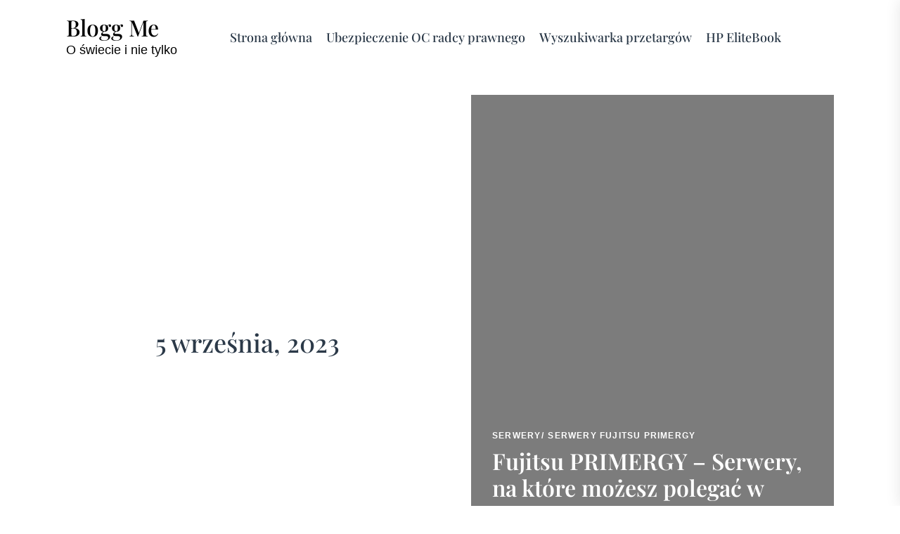

--- FILE ---
content_type: text/html; charset=UTF-8
request_url: https://pmpdesign.pl/2023/09/05/
body_size: 16762
content:
<!DOCTYPE html><html class="no-js" lang="pl-PL"><head><script data-no-optimize="1">var litespeed_docref=sessionStorage.getItem("litespeed_docref");litespeed_docref&&(Object.defineProperty(document,"referrer",{get:function(){return litespeed_docref}}),sessionStorage.removeItem("litespeed_docref"));</script> <meta charset="UTF-8"><meta name="viewport" content="width=device-width, initial-scale=1.0, maximum-scale=1.0, user-scalable=no" /><link rel="profile" href="https://gmpg.org/xfn/11"><title>5 września 2023 &#8211; Blogg Me</title><meta name='robots' content='max-image-preview:large, noindex' /><link rel="alternate" type="application/rss+xml" title="Blogg Me &raquo; Kanał z wpisami" href="https://pmpdesign.pl/feed/" /><link rel="alternate" type="application/rss+xml" title="Blogg Me &raquo; Kanał z komentarzami" href="https://pmpdesign.pl/comments/feed/" /><style id='wp-img-auto-sizes-contain-inline-css'>img:is([sizes=auto i],[sizes^="auto," i]){contain-intrinsic-size:3000px 1500px}
/*# sourceURL=wp-img-auto-sizes-contain-inline-css */</style><link data-optimized="2" rel="stylesheet" href="https://pmpdesign.pl/wp-content/litespeed/css/16841e446bea41be5943f510736a4ff1.css?ver=8427e" /><style id='global-styles-inline-css'>:root{--wp--preset--aspect-ratio--square: 1;--wp--preset--aspect-ratio--4-3: 4/3;--wp--preset--aspect-ratio--3-4: 3/4;--wp--preset--aspect-ratio--3-2: 3/2;--wp--preset--aspect-ratio--2-3: 2/3;--wp--preset--aspect-ratio--16-9: 16/9;--wp--preset--aspect-ratio--9-16: 9/16;--wp--preset--color--black: #000000;--wp--preset--color--cyan-bluish-gray: #abb8c3;--wp--preset--color--white: #ffffff;--wp--preset--color--pale-pink: #f78da7;--wp--preset--color--vivid-red: #cf2e2e;--wp--preset--color--luminous-vivid-orange: #ff6900;--wp--preset--color--luminous-vivid-amber: #fcb900;--wp--preset--color--light-green-cyan: #7bdcb5;--wp--preset--color--vivid-green-cyan: #00d084;--wp--preset--color--pale-cyan-blue: #8ed1fc;--wp--preset--color--vivid-cyan-blue: #0693e3;--wp--preset--color--vivid-purple: #9b51e0;--wp--preset--gradient--vivid-cyan-blue-to-vivid-purple: linear-gradient(135deg,rgb(6,147,227) 0%,rgb(155,81,224) 100%);--wp--preset--gradient--light-green-cyan-to-vivid-green-cyan: linear-gradient(135deg,rgb(122,220,180) 0%,rgb(0,208,130) 100%);--wp--preset--gradient--luminous-vivid-amber-to-luminous-vivid-orange: linear-gradient(135deg,rgb(252,185,0) 0%,rgb(255,105,0) 100%);--wp--preset--gradient--luminous-vivid-orange-to-vivid-red: linear-gradient(135deg,rgb(255,105,0) 0%,rgb(207,46,46) 100%);--wp--preset--gradient--very-light-gray-to-cyan-bluish-gray: linear-gradient(135deg,rgb(238,238,238) 0%,rgb(169,184,195) 100%);--wp--preset--gradient--cool-to-warm-spectrum: linear-gradient(135deg,rgb(74,234,220) 0%,rgb(151,120,209) 20%,rgb(207,42,186) 40%,rgb(238,44,130) 60%,rgb(251,105,98) 80%,rgb(254,248,76) 100%);--wp--preset--gradient--blush-light-purple: linear-gradient(135deg,rgb(255,206,236) 0%,rgb(152,150,240) 100%);--wp--preset--gradient--blush-bordeaux: linear-gradient(135deg,rgb(254,205,165) 0%,rgb(254,45,45) 50%,rgb(107,0,62) 100%);--wp--preset--gradient--luminous-dusk: linear-gradient(135deg,rgb(255,203,112) 0%,rgb(199,81,192) 50%,rgb(65,88,208) 100%);--wp--preset--gradient--pale-ocean: linear-gradient(135deg,rgb(255,245,203) 0%,rgb(182,227,212) 50%,rgb(51,167,181) 100%);--wp--preset--gradient--electric-grass: linear-gradient(135deg,rgb(202,248,128) 0%,rgb(113,206,126) 100%);--wp--preset--gradient--midnight: linear-gradient(135deg,rgb(2,3,129) 0%,rgb(40,116,252) 100%);--wp--preset--font-size--small: 13px;--wp--preset--font-size--medium: 20px;--wp--preset--font-size--large: 36px;--wp--preset--font-size--x-large: 42px;--wp--preset--spacing--20: 0.44rem;--wp--preset--spacing--30: 0.67rem;--wp--preset--spacing--40: 1rem;--wp--preset--spacing--50: 1.5rem;--wp--preset--spacing--60: 2.25rem;--wp--preset--spacing--70: 3.38rem;--wp--preset--spacing--80: 5.06rem;--wp--preset--shadow--natural: 6px 6px 9px rgba(0, 0, 0, 0.2);--wp--preset--shadow--deep: 12px 12px 50px rgba(0, 0, 0, 0.4);--wp--preset--shadow--sharp: 6px 6px 0px rgba(0, 0, 0, 0.2);--wp--preset--shadow--outlined: 6px 6px 0px -3px rgb(255, 255, 255), 6px 6px rgb(0, 0, 0);--wp--preset--shadow--crisp: 6px 6px 0px rgb(0, 0, 0);}:where(.is-layout-flex){gap: 0.5em;}:where(.is-layout-grid){gap: 0.5em;}body .is-layout-flex{display: flex;}.is-layout-flex{flex-wrap: wrap;align-items: center;}.is-layout-flex > :is(*, div){margin: 0;}body .is-layout-grid{display: grid;}.is-layout-grid > :is(*, div){margin: 0;}:where(.wp-block-columns.is-layout-flex){gap: 2em;}:where(.wp-block-columns.is-layout-grid){gap: 2em;}:where(.wp-block-post-template.is-layout-flex){gap: 1.25em;}:where(.wp-block-post-template.is-layout-grid){gap: 1.25em;}.has-black-color{color: var(--wp--preset--color--black) !important;}.has-cyan-bluish-gray-color{color: var(--wp--preset--color--cyan-bluish-gray) !important;}.has-white-color{color: var(--wp--preset--color--white) !important;}.has-pale-pink-color{color: var(--wp--preset--color--pale-pink) !important;}.has-vivid-red-color{color: var(--wp--preset--color--vivid-red) !important;}.has-luminous-vivid-orange-color{color: var(--wp--preset--color--luminous-vivid-orange) !important;}.has-luminous-vivid-amber-color{color: var(--wp--preset--color--luminous-vivid-amber) !important;}.has-light-green-cyan-color{color: var(--wp--preset--color--light-green-cyan) !important;}.has-vivid-green-cyan-color{color: var(--wp--preset--color--vivid-green-cyan) !important;}.has-pale-cyan-blue-color{color: var(--wp--preset--color--pale-cyan-blue) !important;}.has-vivid-cyan-blue-color{color: var(--wp--preset--color--vivid-cyan-blue) !important;}.has-vivid-purple-color{color: var(--wp--preset--color--vivid-purple) !important;}.has-black-background-color{background-color: var(--wp--preset--color--black) !important;}.has-cyan-bluish-gray-background-color{background-color: var(--wp--preset--color--cyan-bluish-gray) !important;}.has-white-background-color{background-color: var(--wp--preset--color--white) !important;}.has-pale-pink-background-color{background-color: var(--wp--preset--color--pale-pink) !important;}.has-vivid-red-background-color{background-color: var(--wp--preset--color--vivid-red) !important;}.has-luminous-vivid-orange-background-color{background-color: var(--wp--preset--color--luminous-vivid-orange) !important;}.has-luminous-vivid-amber-background-color{background-color: var(--wp--preset--color--luminous-vivid-amber) !important;}.has-light-green-cyan-background-color{background-color: var(--wp--preset--color--light-green-cyan) !important;}.has-vivid-green-cyan-background-color{background-color: var(--wp--preset--color--vivid-green-cyan) !important;}.has-pale-cyan-blue-background-color{background-color: var(--wp--preset--color--pale-cyan-blue) !important;}.has-vivid-cyan-blue-background-color{background-color: var(--wp--preset--color--vivid-cyan-blue) !important;}.has-vivid-purple-background-color{background-color: var(--wp--preset--color--vivid-purple) !important;}.has-black-border-color{border-color: var(--wp--preset--color--black) !important;}.has-cyan-bluish-gray-border-color{border-color: var(--wp--preset--color--cyan-bluish-gray) !important;}.has-white-border-color{border-color: var(--wp--preset--color--white) !important;}.has-pale-pink-border-color{border-color: var(--wp--preset--color--pale-pink) !important;}.has-vivid-red-border-color{border-color: var(--wp--preset--color--vivid-red) !important;}.has-luminous-vivid-orange-border-color{border-color: var(--wp--preset--color--luminous-vivid-orange) !important;}.has-luminous-vivid-amber-border-color{border-color: var(--wp--preset--color--luminous-vivid-amber) !important;}.has-light-green-cyan-border-color{border-color: var(--wp--preset--color--light-green-cyan) !important;}.has-vivid-green-cyan-border-color{border-color: var(--wp--preset--color--vivid-green-cyan) !important;}.has-pale-cyan-blue-border-color{border-color: var(--wp--preset--color--pale-cyan-blue) !important;}.has-vivid-cyan-blue-border-color{border-color: var(--wp--preset--color--vivid-cyan-blue) !important;}.has-vivid-purple-border-color{border-color: var(--wp--preset--color--vivid-purple) !important;}.has-vivid-cyan-blue-to-vivid-purple-gradient-background{background: var(--wp--preset--gradient--vivid-cyan-blue-to-vivid-purple) !important;}.has-light-green-cyan-to-vivid-green-cyan-gradient-background{background: var(--wp--preset--gradient--light-green-cyan-to-vivid-green-cyan) !important;}.has-luminous-vivid-amber-to-luminous-vivid-orange-gradient-background{background: var(--wp--preset--gradient--luminous-vivid-amber-to-luminous-vivid-orange) !important;}.has-luminous-vivid-orange-to-vivid-red-gradient-background{background: var(--wp--preset--gradient--luminous-vivid-orange-to-vivid-red) !important;}.has-very-light-gray-to-cyan-bluish-gray-gradient-background{background: var(--wp--preset--gradient--very-light-gray-to-cyan-bluish-gray) !important;}.has-cool-to-warm-spectrum-gradient-background{background: var(--wp--preset--gradient--cool-to-warm-spectrum) !important;}.has-blush-light-purple-gradient-background{background: var(--wp--preset--gradient--blush-light-purple) !important;}.has-blush-bordeaux-gradient-background{background: var(--wp--preset--gradient--blush-bordeaux) !important;}.has-luminous-dusk-gradient-background{background: var(--wp--preset--gradient--luminous-dusk) !important;}.has-pale-ocean-gradient-background{background: var(--wp--preset--gradient--pale-ocean) !important;}.has-electric-grass-gradient-background{background: var(--wp--preset--gradient--electric-grass) !important;}.has-midnight-gradient-background{background: var(--wp--preset--gradient--midnight) !important;}.has-small-font-size{font-size: var(--wp--preset--font-size--small) !important;}.has-medium-font-size{font-size: var(--wp--preset--font-size--medium) !important;}.has-large-font-size{font-size: var(--wp--preset--font-size--large) !important;}.has-x-large-font-size{font-size: var(--wp--preset--font-size--x-large) !important;}
/*# sourceURL=global-styles-inline-css */</style><style id='classic-theme-styles-inline-css'>/*! This file is auto-generated */
.wp-block-button__link{color:#fff;background-color:#32373c;border-radius:9999px;box-shadow:none;text-decoration:none;padding:calc(.667em + 2px) calc(1.333em + 2px);font-size:1.125em}.wp-block-file__button{background:#32373c;color:#fff;text-decoration:none}
/*# sourceURL=/wp-includes/css/classic-themes.min.css */</style><style id='admin-bar-inline-css'>/* Hide CanvasJS credits for P404 charts specifically */
    #p404RedirectChart .canvasjs-chart-credit {
        display: none !important;
    }
    
    #p404RedirectChart canvas {
        border-radius: 6px;
    }

    .p404-redirect-adminbar-weekly-title {
        font-weight: bold;
        font-size: 14px;
        color: #fff;
        margin-bottom: 6px;
    }

    #wpadminbar #wp-admin-bar-p404_free_top_button .ab-icon:before {
        content: "\f103";
        color: #dc3545;
        top: 3px;
    }
    
    #wp-admin-bar-p404_free_top_button .ab-item {
        min-width: 80px !important;
        padding: 0px !important;
    }
    
    /* Ensure proper positioning and z-index for P404 dropdown */
    .p404-redirect-adminbar-dropdown-wrap { 
        min-width: 0; 
        padding: 0;
        position: static !important;
    }
    
    #wpadminbar #wp-admin-bar-p404_free_top_button_dropdown {
        position: static !important;
    }
    
    #wpadminbar #wp-admin-bar-p404_free_top_button_dropdown .ab-item {
        padding: 0 !important;
        margin: 0 !important;
    }
    
    .p404-redirect-dropdown-container {
        min-width: 340px;
        padding: 18px 18px 12px 18px;
        background: #23282d !important;
        color: #fff;
        border-radius: 12px;
        box-shadow: 0 8px 32px rgba(0,0,0,0.25);
        margin-top: 10px;
        position: relative !important;
        z-index: 999999 !important;
        display: block !important;
        border: 1px solid #444;
    }
    
    /* Ensure P404 dropdown appears on hover */
    #wpadminbar #wp-admin-bar-p404_free_top_button .p404-redirect-dropdown-container { 
        display: none !important;
    }
    
    #wpadminbar #wp-admin-bar-p404_free_top_button:hover .p404-redirect-dropdown-container { 
        display: block !important;
    }
    
    #wpadminbar #wp-admin-bar-p404_free_top_button:hover #wp-admin-bar-p404_free_top_button_dropdown .p404-redirect-dropdown-container {
        display: block !important;
    }
    
    .p404-redirect-card {
        background: #2c3338;
        border-radius: 8px;
        padding: 18px 18px 12px 18px;
        box-shadow: 0 2px 8px rgba(0,0,0,0.07);
        display: flex;
        flex-direction: column;
        align-items: flex-start;
        border: 1px solid #444;
    }
    
    .p404-redirect-btn {
        display: inline-block;
        background: #dc3545;
        color: #fff !important;
        font-weight: bold;
        padding: 5px 22px;
        border-radius: 8px;
        text-decoration: none;
        font-size: 17px;
        transition: background 0.2s, box-shadow 0.2s;
        margin-top: 8px;
        box-shadow: 0 2px 8px rgba(220,53,69,0.15);
        text-align: center;
        line-height: 1.6;
    }
    
    .p404-redirect-btn:hover {
        background: #c82333;
        color: #fff !important;
        box-shadow: 0 4px 16px rgba(220,53,69,0.25);
    }
    
    /* Prevent conflicts with other admin bar dropdowns */
    #wpadminbar .ab-top-menu > li:hover > .ab-item,
    #wpadminbar .ab-top-menu > li.hover > .ab-item {
        z-index: auto;
    }
    
    #wpadminbar #wp-admin-bar-p404_free_top_button:hover > .ab-item {
        z-index: 999998 !important;
    }
    
/*# sourceURL=admin-bar-inline-css */</style> <script type="litespeed/javascript" data-src="https://pmpdesign.pl/wp-includes/js/jquery/jquery.min.js" id="jquery-core-js"></script> <link rel="https://api.w.org/" href="https://pmpdesign.pl/wp-json/" /><link rel="EditURI" type="application/rsd+xml" title="RSD" href="https://pmpdesign.pl/xmlrpc.php?rsd" /><meta name="generator" content="WordPress 6.9" /> <script type="litespeed/javascript">var jabvfcr={selector:"DIV.footer-copyright",manipulation:"html",html:'Copyright © 2022 <a title="Blogg Me" href="https://pmpdesign.pl/">Blogg Me. </a>All rights reserved'}</script> <script type="litespeed/javascript">document.documentElement.className=document.documentElement.className.replace('no-js','js')</script> <style type='text/css' media='all'>.site-logo .custom-logo-link{
    max-width:  260px;
    }

    .theme-main-block .theme-block-left.data-bg.has-image-overlay::before {
      background-color: rgba(0, 0, 0, .3);
    }</style></head><body class="archive date wp-embed-responsive wp-theme-alok hfeed enabled-desktop-menu"><div class="preloader hide-no-js"><div class="inner"><figure>
<svg class="theme-spin" viewBox="0 0 200 200" width="200" height="200" xmlns="http://www.w3.org/2000/svg">
<defs>
<linearGradient id="theme-spinner-grad1" x1="1" y1="0.5" x2="0" y2="0.5">
<stop offset="0%" stop-color="hsl(313,90%,55%)" />
<stop offset="100%" stop-color="hsl(223,90%,55%)" />
</linearGradient>
<linearGradient id="theme-spinner-grad2" x1="0" y1="0" x2="0" y2="1">
<stop offset="0%" stop-color="hsl(313,90%,55%)" />
<stop offset="100%" stop-color="hsl(223,90%,55%)" />
</linearGradient>
</defs>
<circle class="theme-spin__ring" cx="100" cy="100" r="82" fill="none" stroke="url(#theme-spinner-grad1)" stroke-width="36" stroke-dasharray="0 257 1 257" stroke-dashoffset="0.01" stroke-linecap="round" transform="rotate(-90,100,100)" />
<line class="theme-spin__ball" stroke="url(#theme-spinner-grad2)" x1="100" y1="18" x2="100.01" y2="182" stroke-width="36" stroke-dasharray="1 165" stroke-linecap="round" />
</svg></figure>
<span>Loading</span></div></div><div class="theme-custom-cursor theme-cursor-primary"></div><div class="theme-custom-cursor theme-cursor-secondary"></div><div id="page" class="site">
<a class="skip-link screen-reader-text" href="#content">Skip to the content</a><header id="site-header" class="theme-site-header" role="banner"><div class="wrapper-small"><div class="wrapper-inner"><div class="column column-12"><div class="header-component-container"><div class="header-component header-component-left"><div class="site-branding"><div class="site-title">
<a href="https://pmpdesign.pl/" rel="home">Blogg Me</a></div><div class="site-description">
O świecie i nie tylko</div></div></div><div class="header-component header-component-center"><div class="navbar-components"><div class="site-navigation"><nav class="primary-menu-wrapper" aria-label="Horizontal" role="navigation"><ul class="primary-menu"><li id="menu-item-15" class="menu-item menu-item-type-custom menu-item-object-custom menu-item-15"><a href="/">Strona główna</a></li><li id="menu-item-53" class="menu-item menu-item-type-taxonomy menu-item-object-category menu-item-53"><a href="https://pmpdesign.pl/kategoria/ubezpieczenie-oc-radcy-prawnego/">Ubezpieczenie OC radcy prawnego</a></li><li id="menu-item-66" class="menu-item menu-item-type-taxonomy menu-item-object-category menu-item-66"><a href="https://pmpdesign.pl/kategoria/wyszukiwarka-przetargow/">Wyszukiwarka przetargów</a></li><li id="menu-item-85" class="menu-item menu-item-type-taxonomy menu-item-object-category menu-item-85"><a href="https://pmpdesign.pl/kategoria/hp-elitebook/">HP EliteBook</a></li></ul></nav></div></div></div><div class="header-component header-component-right"><div class="navbar-controls hide-no-js">
<button type="button" class="navbar-control theme-action-control navbar-control-offcanvas">
<span class="action-control-trigger" tabindex="-1">
<svg class="svg-icon" aria-hidden="true" role="img" focusable="false" xmlns="http://www.w3.org/2000/svg" width="20" height="20" viewBox="0 0 20 20"><path fill="currentColor" d="M1 3v2h18V3zm0 8h18V9H1zm0 6h18v-2H1z" /></svg>                            </span>
</button></div></div></div></div></div></div></header><div id="content" class="site-content"><div class="theme-block theme-main-block"><div class="wrapper-small"><div class="wrapper-inner"><div class="column column-6 column-sm-12"><div class="theme-block-left data-bg " data-background='https://pmpdesign.pl/wp-content/uploads/2023/01/cropped-woman-with-digital-tablet-at-home-office.jpg'><div class="theme-block-archive"><div class="twp-archive-header"><div class="wrapper"><div class="twp-banner-details"><header class="page-header"><h1 class="page-title">5 września, 2023</h1></header></div></div></div></div></div></div><div class="column column-6 column-sm-12"><div class="theme-block-right"><div class="theme-panelarea theme-panelarea-blocks"><figure class="theme-panel-blocks article-panel-blocks twp-archive-items-main twp-latest-posts-block " data-like="0" data-views="0"><article id="post-496" class="twp-archive-items theme-transform-zoom post-496 post type-post status-publish format-standard has-post-thumbnail hentry category-serwery category-serwery-fujitsu-primergy"><div class="entry-wrapper"><div class="entry-thumbnail thumbnail-image-overlay">
<a href="https://pmpdesign.pl/fujitsu-primergy-serwery-na-ktore-mozesz-polegac-w-prowadzeniu-biznesu/" class="data-bg data-bg-large"
data-background="https://pmpdesign.pl/wp-content/uploads/2023/09/mlody-haker-pracujacy-w-tle-probujacy-zlamac-baze-danych-zespol-hakerow-768x512.jpg">
</a></div><div class="post-content"><div class="entry-meta theme-meta-categories"><div class="entry-meta-item entry-meta-categories"><div class="entry-meta-wrapper"><span class="cat-links">                        <a href="https://pmpdesign.pl/kategoria/serwery/" rel="category tag">Serwery</a><a href="https://pmpdesign.pl/kategoria/serwery-fujitsu-primergy/" rel="category tag">Serwery Fujitsu PRIMERGY</a></span></div></div></div><header class="entry-header"><h3 class="entry-title entry-title-big"><a href="https://pmpdesign.pl/fujitsu-primergy-serwery-na-ktore-mozesz-polegac-w-prowadzeniu-biznesu/">Fujitsu PRIMERGY &#8211; Serwery, na które możesz polegać w prowadzeniu biznesu
</a></h3></header><div class="entry-meta"><div class="entry-meta-right"><div class="entry-meta-item entry-meta-byline"> <span class="author vcard"><a class="url fn n" href="https://pmpdesign.pl/author/zmienic/">Bartek</a></span></div><div class="entry-meta-item entry-meta-date"><div class="entry-meta-wrapper"><span class="posted-on"><a href="https://pmpdesign.pl/2023/09/05/" rel="bookmark"><time class="entry-date published" datetime="2023-09-05T08:57:36+02:00">5 września 2023</time><time class="updated" datetime="2023-09-11T17:37:11+02:00">11 września 2023</time></a></span></div></div></div></div></div></div></article></figure></div></div></div></div></div></div></div><div id="offcanvas-menu"><div class="offcanvas-wraper"><div class="close-offcanvas-menu"><div class="offcanvas-close"><a href="javascript:void(0)" class="skip-link-menu-start"></a><button type="button" class="button-offcanvas-close">
<svg class="svg-icon" aria-hidden="true" role="img" focusable="false" xmlns="http://www.w3.org/2000/svg" width="24" height="24" viewBox="0 0 24 24"><path d="M18.717 6.697l-1.414-1.414-5.303 5.303-5.303-5.303-1.414 1.414 5.303 5.303-5.303 5.303 1.414 1.414 5.303-5.303 5.303 5.303 1.414-1.414-5.303-5.303z" /></svg>                        </button></div></div><div id="primary-nav-offcanvas" class="offcanvas-item offcanvas-main-navigation"><nav class="primary-menu-wrapper" aria-label="Horizontal" role="navigation"><ul class="primary-menu"><li class="menu-item menu-item-type-custom menu-item-object-custom menu-item-15"><div class="submenu-wrapper"><a href="/">Strona główna</a></div></li><li class="menu-item menu-item-type-taxonomy menu-item-object-category menu-item-53"><div class="submenu-wrapper"><a href="https://pmpdesign.pl/kategoria/ubezpieczenie-oc-radcy-prawnego/">Ubezpieczenie OC radcy prawnego</a></div></li><li class="menu-item menu-item-type-taxonomy menu-item-object-category menu-item-66"><div class="submenu-wrapper"><a href="https://pmpdesign.pl/kategoria/wyszukiwarka-przetargow/">Wyszukiwarka przetargów</a></div></li><li class="menu-item menu-item-type-taxonomy menu-item-object-category menu-item-85"><div class="submenu-wrapper"><a href="https://pmpdesign.pl/kategoria/hp-elitebook/">HP EliteBook</a></div></li></ul></nav></div>
<a href="javascript:void(0)" class="skip-link-menu-end"></a></div></div><footer id="site-footer" role="contentinfo"><div class="footer-widgetarea"><div class="wrapper-small"><div class="wrapper-inner"><div class="column column-6 column-sm-12"><div id="alok-popular-sidebar-layout-2" class="widget alok_popular_post_widget"><div class="twp-recent-widget"><ul class="theme-widget-list recent-widget-list"><li><article class="article-list"><div class="wrapper-inner wrapper-inner-small"><div class="column column-4"><div class="entry-thumbnail">
<a href="https://pmpdesign.pl/samochod-wiecej-niz-srodek-transportu-sekrety-auto-detailingu/" class="data-bg data-bg-thumbnail" data-background="https://pmpdesign.pl/wp-content/uploads/2025/12/989_resized-300x200.jpg"></a><div class="trend-item">
<span class="number"> 1</span></div></div></div><div class="column column-8"><div class="article-body"><div class="entry-meta"><div class="entry-meta-right"><div class="entry-meta-item entry-meta-byline"> <span class="author vcard"><a class="url fn n" href="https://pmpdesign.pl/author/zmienic/">Bartek</a></span></div><div class="entry-meta-item entry-meta-date"><div class="entry-meta-wrapper"><span class="posted-on"><a href="https://pmpdesign.pl/2025/12/30/" rel="bookmark"><time class="entry-date published" datetime="2025-12-30T14:47:33+01:00">30 grudnia 2025</time><time class="updated" datetime="2025-12-30T14:51:38+01:00">30 grudnia 2025</time></a></span></div></div></div></div><h3 class="entry-title entry-title-small">
<a href="https://pmpdesign.pl/samochod-wiecej-niz-srodek-transportu-sekrety-auto-detailingu/">
Samochód: więcej niż środek transportu &#8211; sekrety auto-detailingu                                            </a></h3></div></div></div></article></li><li><article class="article-list"><div class="wrapper-inner wrapper-inner-small"><div class="column column-4"><div class="entry-thumbnail">
<a href="https://pmpdesign.pl/zarzadzanie-ryzykiem-w-branzy-it-poprzez-stosowanie-odpowiednich-ubezpieczen/" class="data-bg data-bg-thumbnail" data-background="https://pmpdesign.pl/wp-content/uploads/2025/12/71679_resized-300x200.jpg"></a><div class="trend-item">
<span class="number"> 2</span></div></div></div><div class="column column-8"><div class="article-body"><div class="entry-meta"><div class="entry-meta-right"><div class="entry-meta-item entry-meta-byline"> <span class="author vcard"><a class="url fn n" href="https://pmpdesign.pl/author/zmienic/">Bartek</a></span></div><div class="entry-meta-item entry-meta-date"><div class="entry-meta-wrapper"><span class="posted-on"><a href="https://pmpdesign.pl/2025/12/19/" rel="bookmark"><time class="entry-date published" datetime="2025-12-19T12:58:15+01:00">19 grudnia 2025</time><time class="updated" datetime="2025-12-19T15:58:41+01:00">19 grudnia 2025</time></a></span></div></div></div></div><h3 class="entry-title entry-title-small">
<a href="https://pmpdesign.pl/zarzadzanie-ryzykiem-w-branzy-it-poprzez-stosowanie-odpowiednich-ubezpieczen/">
Zarządzanie ryzykiem w branży IT poprzez stosowanie odpowiednich ubezpieczeń                                            </a></h3></div></div></div></article></li><li><article class="article-list"><div class="wrapper-inner wrapper-inner-small"><div class="column column-4"><div class="entry-thumbnail">
<a href="https://pmpdesign.pl/poza-utartym-szlakiem-jak-dbac-o-bezpieczenstwo-w-mniej-znanych-gorach/" class="data-bg data-bg-thumbnail" data-background="https://pmpdesign.pl/wp-content/uploads/2025/12/25056763_resized-300x190.jpg"></a><div class="trend-item">
<span class="number"> 3</span></div></div></div><div class="column column-8"><div class="article-body"><div class="entry-meta"><div class="entry-meta-right"><div class="entry-meta-item entry-meta-byline"> <span class="author vcard"><a class="url fn n" href="https://pmpdesign.pl/author/zmienic/">Bartek</a></span></div><div class="entry-meta-item entry-meta-date"><div class="entry-meta-wrapper"><span class="posted-on"><a href="https://pmpdesign.pl/2025/12/01/" rel="bookmark"><time class="entry-date published" datetime="2025-12-01T10:07:09+01:00">1 grudnia 2025</time><time class="updated" datetime="2025-12-03T18:01:24+01:00">3 grudnia 2025</time></a></span></div></div></div></div><h3 class="entry-title entry-title-small">
<a href="https://pmpdesign.pl/poza-utartym-szlakiem-jak-dbac-o-bezpieczenstwo-w-mniej-znanych-gorach/">
Poza utartym szlakiem: Jak dbać o bezpieczeństwo w mniej znanych górach                                            </a></h3></div></div></div></article></li></ul></div></div></div><div class="column column-6 column-sm-12"><div id="categories-2" class="widget widget_categories"><h2 class="widget-title">Kategorie</h2><form action="https://pmpdesign.pl" method="get"><label class="screen-reader-text" for="cat">Kategorie</label><select  name='cat' id='cat' class='postform'><option value='-1'>Wybierz kategorię</option><option class="level-0" value="30">Agencja SEO</option><option class="level-0" value="77">Apartamenty Alicante</option><option class="level-0" value="124">Auto-detailing</option><option class="level-0" value="28">Badania medyczne</option><option class="level-0" value="1">Bez kategorii</option><option class="level-0" value="12">Car Detailing</option><option class="level-0" value="110">Ceramiczna powłoka</option><option class="level-0" value="98">Ceramiczne powłoki ochronne</option><option class="level-0" value="73">Dębowe podłogi</option><option class="level-0" value="24">Deski podłogowe</option><option class="level-0" value="78">Deski podłogowe z naturalnego drewna</option><option class="level-0" value="37">Detailing samochodowy</option><option class="level-0" value="74">Drewniane deski podłogowe</option><option class="level-0" value="56">Drewniane podłogi</option><option class="level-0" value="100">Działki nad jeziorem</option><option class="level-0" value="109">Działki nad wodą</option><option class="level-0" value="67">Ekskluzywne okulary korekcyjne</option><option class="level-0" value="20">FileMaker</option><option class="level-0" value="42">Folie na lakierze</option><option class="level-0" value="21">Google AdWords</option><option class="level-0" value="52">Hak holowniczy</option><option class="level-0" value="63">Hiszpański rynek nieruchomości</option><option class="level-0" value="27">Hiszpańskie nieruchomości</option><option class="level-0" value="8">HP EliteBook</option><option class="level-0" value="122">HP ProBook</option><option class="level-0" value="113">HP ZBook</option><option class="level-0" value="90">Inwestowanie w nieruchomość w Alicante</option><option class="level-0" value="85">Inwestycje w Alicante</option><option class="level-0" value="91">Komputer</option><option class="level-0" value="70">Laptopy biznesowe HP</option><option class="level-0" value="86">Luksusowe nieruchomości w Alicante</option><option class="level-0" value="111">Markowe okulary</option><option class="level-0" value="112">Markowe okulary korekcyjne</option><option class="level-0" value="59">Markowe oprawki Ray Ban</option><option class="level-0" value="7">Mieszkania w Hiszpanii</option><option class="level-0" value="44">Montaż haka holowniczego</option><option class="level-0" value="16">Nauka angielskiego</option><option class="level-0" value="94">Nieruchomości na Mazurach</option><option class="level-0" value="49">Nieruchomości na sprzedaż w Hiszpanii</option><option class="level-0" value="119">Nieruchomości położone przy Szlaku Wielkich Jezior</option><option class="level-0" value="15">Nieruchomości w Hiszpanii</option><option class="level-0" value="62">Nowoczesne protezy zębowe</option><option class="level-0" value="39">OC dla biur rachunkowych</option><option class="level-0" value="81">OC dla biura rachunkowego</option><option class="level-0" value="53">OC dla lekarzy</option><option class="level-0" value="55">OC dla radcy prawnego</option><option class="level-0" value="61">OC fizjoterapeuty</option><option class="level-0" value="66">OC radcy prawnego</option><option class="level-0" value="115">Odpowiedzialność cywilna fizjoterapeutów</option><option class="level-0" value="19">Okulary Dior</option><option class="level-0" value="88">Okulary Gucci</option><option class="level-0" value="46">Okulary korekcyjne &#8211; Prada</option><option class="level-0" value="18">Okulary korekcyjne dla kobiet Prada</option><option class="level-0" value="26">Okulary korekcyjne Prada</option><option class="level-0" value="17">Okulary przeciwsłoneczne damskie Prada</option><option class="level-0" value="80">Okulary przeciwsłoneczne Gucci</option><option class="level-0" value="93">Okulary przeciwsłoneczne korekcyjne</option><option class="level-0" value="25">Okulary przeciwsłoneczne marki Polaroid</option><option class="level-0" value="45">Okulary przeciwsłoneczne Polaroid</option><option class="level-0" value="38">Okulary przeciwsłoneczne Ray Ban</option><option class="level-0" value="79">Okulary United Colors of Benetton</option><option class="level-0" value="87">Oprawki korekcyjne od Prady</option><option class="level-0" value="60">Oprawki Ray Ban</option><option class="level-0" value="92">Parkiet dębowy</option><option class="level-0" value="32">Parkiety drewniane</option><option class="level-0" value="69">Podłoga drewniana</option><option class="level-0" value="9">Podłogi drewniane</option><option class="level-0" value="118">Podłogi warstwowe</option><option class="level-0" value="33">Podłogi z litego drewna</option><option class="level-0" value="10">Pozycjonowanie stron internetowych</option><option class="level-0" value="72">Prada &#8211; damskie oprawki okularowe</option><option class="level-0" value="41">Przekładanie umów</option><option class="level-0" value="76">Rynek nieruchomości w Alicante</option><option class="level-0" value="34">Samochodowe folie ochronne</option><option class="level-0" value="11">SEO</option><option class="level-0" value="50">Serwery</option><option class="level-0" value="54">Serwery Fujitsu PRIMERGY</option><option class="level-0" value="36">Serwery NAS</option><option class="level-0" value="116">Specjalistyczne tłumaczenia</option><option class="level-0" value="47">Tłumaczenia językowe</option><option class="level-0" value="83">Tłumaczenia polsko-angielskie</option><option class="level-0" value="29">Tłumaczenia z angielskiego na polski</option><option class="level-0" value="57">Tłumaczenie dokumentów medycznych</option><option class="level-0" value="13">Tłumaczenie naukowych artykułów</option><option class="level-0" value="40">Tłumaczenie terminologii technicznej</option><option class="level-0" value="64">Tłumaczenie umów polsko-angielskich</option><option class="level-0" value="51">Tłumaczenie z polskiego na angielski</option><option class="level-0" value="101">Toner do drukarki Canon</option><option class="level-0" value="120">Ubezpieczenia dla branży IT</option><option class="level-0" value="23">Ubezpieczenie dla lekarzy</option><option class="level-0" value="58">Ubezpieczenie dla rzeczoznawcy majątkowego</option><option class="level-0" value="14">Ubezpieczenie górskie</option><option class="level-0" value="89">Ubezpieczenie OC dla biur rachunkowych</option><option class="level-0" value="31">Ubezpieczenie OC dla księgowych</option><option class="level-0" value="99">Ubezpieczenie OC dla lekarzy</option><option class="level-0" value="114">Ubezpieczenie OC dla najemców</option><option class="level-0" value="104">Ubezpieczenie OC dla placówek medycznych</option><option class="level-0" value="43">Ubezpieczenie OC dla pośredników</option><option class="level-0" value="71">Ubezpieczenie OC dla radcy prawnego</option><option class="level-0" value="96">Ubezpieczenie OC dla zarządców nieruchomości</option><option class="level-0" value="97">Ubezpieczenie OC medyczne</option><option class="level-0" value="105">Ubezpieczenie OC najemcy</option><option class="level-0" value="5">Ubezpieczenie OC radcy prawnego</option><option class="level-0" value="117">Ubezpieczenie odpowiedzialności cywilnej radcy prawnego</option><option class="level-0" value="123">Ubezpieczenie odpowiedzialności cywilnej w branży IT</option><option class="level-0" value="84">Ubezpieczenie pośrednika nieruchomości</option><option class="level-0" value="48">Ubezpieczenie prywatnej instalacji fotowoltaicznej</option><option class="level-0" value="68">Ubezpieczenie przed wyjazdem w góry</option><option class="level-0" value="22">Ubezpieczenie rowerowe</option><option class="level-0" value="75">Ubezpieczenie turystyczne</option><option class="level-0" value="108">Ubezpieczenie w góry</option><option class="level-0" value="95">Ubezpieczenie zawodowe dla fizjoterapeutów</option><option class="level-0" value="103">Ubezpieczenie zdrowotne dla cudzoziemców</option><option class="level-0" value="6">Wyszukiwarka przetargów</option><option class="level-0" value="65">Zabezpieczenie lakieru powłoką ceramiczną</option><option class="level-0" value="121">Zakup działki na Mazurach</option><option class="level-0" value="107">Zakup laptopa dla przedsiębiorcy</option><option class="level-0" value="82">Zakup mieszkania w Alicante</option><option class="level-0" value="35">Zakup nieruchomości w Hiszpanii</option><option class="level-0" value="106">Zastosowanie mikroskopów w stomatologii</option>
</select></form><script type="litespeed/javascript">((dropdownId)=>{const dropdown=document.getElementById(dropdownId);function onSelectChange(){setTimeout(()=>{if('escape'===dropdown.dataset.lastkey){return}
if(dropdown.value&&parseInt(dropdown.value)>0&&dropdown instanceof HTMLSelectElement){dropdown.parentElement.submit()}},250)}
function onKeyUp(event){if('Escape'===event.key){dropdown.dataset.lastkey='escape'}else{delete dropdown.dataset.lastkey}}
function onClick(){delete dropdown.dataset.lastkey}
dropdown.addEventListener('keyup',onKeyUp);dropdown.addEventListener('click',onClick);dropdown.addEventListener('change',onSelectChange)})("cat")</script> </div><div id="archives-2" class="widget widget_archive"><h2 class="widget-title">Archiwa</h2>		<label class="screen-reader-text" for="archives-dropdown-2">Archiwa</label>
<select id="archives-dropdown-2" name="archive-dropdown"><option value="">Wybierz miesiąc</option><option value='https://pmpdesign.pl/2025/12/'> grudzień 2025</option><option value='https://pmpdesign.pl/2025/11/'> listopad 2025</option><option value='https://pmpdesign.pl/2025/10/'> październik 2025</option><option value='https://pmpdesign.pl/2025/09/'> wrzesień 2025</option><option value='https://pmpdesign.pl/2025/08/'> sierpień 2025</option><option value='https://pmpdesign.pl/2025/07/'> lipiec 2025</option><option value='https://pmpdesign.pl/2025/06/'> czerwiec 2025</option><option value='https://pmpdesign.pl/2025/05/'> maj 2025</option><option value='https://pmpdesign.pl/2025/04/'> kwiecień 2025</option><option value='https://pmpdesign.pl/2025/03/'> marzec 2025</option><option value='https://pmpdesign.pl/2025/02/'> luty 2025</option><option value='https://pmpdesign.pl/2025/01/'> styczeń 2025</option><option value='https://pmpdesign.pl/2024/12/'> grudzień 2024</option><option value='https://pmpdesign.pl/2024/11/'> listopad 2024</option><option value='https://pmpdesign.pl/2024/10/'> październik 2024</option><option value='https://pmpdesign.pl/2024/09/'> wrzesień 2024</option><option value='https://pmpdesign.pl/2024/08/'> sierpień 2024</option><option value='https://pmpdesign.pl/2024/07/'> lipiec 2024</option><option value='https://pmpdesign.pl/2024/06/'> czerwiec 2024</option><option value='https://pmpdesign.pl/2024/04/'> kwiecień 2024</option><option value='https://pmpdesign.pl/2024/03/'> marzec 2024</option><option value='https://pmpdesign.pl/2024/02/'> luty 2024</option><option value='https://pmpdesign.pl/2024/01/'> styczeń 2024</option><option value='https://pmpdesign.pl/2023/12/'> grudzień 2023</option><option value='https://pmpdesign.pl/2023/11/'> listopad 2023</option><option value='https://pmpdesign.pl/2023/10/'> październik 2023</option><option value='https://pmpdesign.pl/2023/09/' selected='selected'> wrzesień 2023</option><option value='https://pmpdesign.pl/2023/08/'> sierpień 2023</option><option value='https://pmpdesign.pl/2023/07/'> lipiec 2023</option><option value='https://pmpdesign.pl/2023/06/'> czerwiec 2023</option><option value='https://pmpdesign.pl/2023/05/'> maj 2023</option><option value='https://pmpdesign.pl/2023/04/'> kwiecień 2023</option><option value='https://pmpdesign.pl/2023/03/'> marzec 2023</option><option value='https://pmpdesign.pl/2023/02/'> luty 2023</option><option value='https://pmpdesign.pl/2023/01/'> styczeń 2023</option><option value='https://pmpdesign.pl/2022/12/'> grudzień 2022</option></select> <script type="litespeed/javascript">((dropdownId)=>{const dropdown=document.getElementById(dropdownId);function onSelectChange(){setTimeout(()=>{if('escape'===dropdown.dataset.lastkey){return}
if(dropdown.value){document.location.href=dropdown.value}},250)}
function onKeyUp(event){if('Escape'===event.key){dropdown.dataset.lastkey='escape'}else{delete dropdown.dataset.lastkey}}
function onClick(){delete dropdown.dataset.lastkey}
dropdown.addEventListener('keyup',onKeyUp);dropdown.addEventListener('click',onClick);dropdown.addEventListener('change',onSelectChange)})("archives-dropdown-2")</script> </div></div></div></div></div><div class="footer-credits"><div class="wrapper-small"><div class="wrapper-inner"><div class="column column-9"><div class="footer-copyright"></div></div><div class="column column-3">
<a class="to-the-top theme-action-control" href="#site-header">
<span class="action-control-trigger" tabindex="-1">
<span class="to-the-top-long">
To the top <span class="arrow" aria-hidden="true">&uarr;</span>                </span>
<span class="to-the-top-short">
Up <span class="arrow" aria-hidden="true">&uarr;</span>                </span>
</span>
</a></div></div></div></div></footer></div> <script type="speculationrules">{"prefetch":[{"source":"document","where":{"and":[{"href_matches":"/*"},{"not":{"href_matches":["/wp-*.php","/wp-admin/*","/wp-content/uploads/*","/wp-content/*","/wp-content/plugins/*","/wp-content/themes/alok/*","/*\\?(.+)"]}},{"not":{"selector_matches":"a[rel~=\"nofollow\"]"}},{"not":{"selector_matches":".no-prefetch, .no-prefetch a"}}]},"eagerness":"conservative"}]}</script> <script id="alok-pagination-js-extra" type="litespeed/javascript">var alok_pagination={"paged":"1","maxpage":"1","nextLink":"","ajax_url":"https://pmpdesign.pl/wp-admin/admin-ajax.php","loadmore":"Load More Posts","nomore":"No More Posts","loading":"Loading...","pagination_layout":"numeric","ajax_nonce":"c5366fdbd1"}</script> <script id="alok-custom-js-extra" type="litespeed/javascript">var alok_custom={"single_post":"1","alok_ed_post_reaction":"","play":"\u003Csvg class=\"svg-icon\" aria-hidden=\"true\" role=\"img\" focusable=\"false\" xmlns=\"http://www.w3.org/2000/svg\" width=\"22\" height=\"22\" viewBox=\"0 0 22 28\"\u003E\u003Cpath fill=\"currentColor\" d=\"M21.625 14.484l-20.75 11.531c-0.484 0.266-0.875 0.031-0.875-0.516v-23c0-0.547 0.391-0.781 0.875-0.516l20.75 11.531c0.484 0.266 0.484 0.703 0 0.969z\" /\u003E\u003C/svg\u003E","pause":"\u003Csvg class=\"svg-icon\" aria-hidden=\"true\" role=\"img\" focusable=\"false\" xmlns=\"http://www.w3.org/2000/svg\" width=\"22\" height=\"22\" viewBox=\"0 0 24 28\"\u003E\u003Cpath fill=\"currentColor\" d=\"M24 3v22c0 0.547-0.453 1-1 1h-8c-0.547 0-1-0.453-1-1v-22c0-0.547 0.453-1 1-1h8c0.547 0 1 0.453 1 1zM10 3v22c0 0.547-0.453 1-1 1h-8c-0.547 0-1-0.453-1-1v-22c0-0.547 0.453-1 1-1h8c0.547 0 1 0.453 1 1z\" /\u003E\u003C/svg\u003E","mute":"\u003Csvg class=\"svg-icon\" aria-hidden=\"true\" role=\"img\" focusable=\"false\" xmlns=\"http://www.w3.org/2000/svg\" width=\"22\" height=\"22\" viewBox=\"0 0 448.075 448.075\"\u003E\u003Cpath fill=\"currentColor\" d=\"M352.021,16.075c0-6.08-3.52-11.84-8.96-14.4c-5.76-2.88-12.16-1.92-16.96,1.92l-141.76,112.96l167.68,167.68V16.075z\" /\u003E\u003Cpath fill=\"currentColor\" d=\"M443.349,420.747l-416-416c-6.24-6.24-16.384-6.24-22.624,0s-6.24,16.384,0,22.624l100.672,100.704h-9.376 c-9.92,0-18.56,4.48-24.32,11.52c-4.8,5.44-7.68,12.8-7.68,20.48v128c0,17.6,14.4,32,32,32h74.24l155.84,124.48 c2.88,2.24,6.4,3.52,9.92,3.52c2.24,0,4.8-0.64,7.04-1.6c5.44-2.56,8.96-8.32,8.96-14.4v-57.376l68.672,68.672 c3.136,3.136,7.232,4.704,11.328,4.704s8.192-1.568,11.328-4.672C449.589,437.131,449.589,427.019,443.349,420.747z\" /\u003E\u003C/svg\u003E","cross":"\u003Csvg class=\"svg-icon\" aria-hidden=\"true\" role=\"img\" focusable=\"false\" xmlns=\"http://www.w3.org/2000/svg\" width=\"16\" height=\"16\" viewBox=\"0 0 16 16\"\u003E\u003Cpolygon fill=\"currentColor\" fill-rule=\"evenodd\" points=\"6.852 7.649 .399 1.195 1.445 .149 7.899 6.602 14.352 .149 15.399 1.195 8.945 7.649 15.399 14.102 14.352 15.149 7.899 8.695 1.445 15.149 .399 14.102\" /\u003E\u003C/svg\u003E","unmute":"\u003Csvg class=\"svg-icon\" aria-hidden=\"true\" role=\"img\" focusable=\"false\" xmlns=\"http://www.w3.org/2000/svg\" width=\"22\" height=\"22\" viewBox=\"0 0 480 480\"\u003E\u003Cpath fill=\"currentColor\" d=\"M278.944,17.577c-5.568-2.656-12.128-1.952-16.928,1.92L106.368,144.009H32c-17.632,0-32,14.368-32,32v128 c0,17.664,14.368,32,32,32h74.368l155.616,124.512c2.912,2.304,6.464,3.488,10.016,3.488c2.368,0,4.736-0.544,6.944-1.6 c5.536-2.656,9.056-8.256,9.056-14.4v-416C288,25.865,284.48,20.265,278.944,17.577z\" /\u003E\u003Cpath fill=\"currentColor\" d=\"M368.992,126.857c-6.304-6.208-16.416-6.112-22.624,0.128c-6.208,6.304-6.144,16.416,0.128,22.656 C370.688,173.513,384,205.609,384,240.009s-13.312,66.496-37.504,90.368c-6.272,6.176-6.336,16.32-0.128,22.624 c3.136,3.168,7.264,4.736,11.36,4.736c4.064,0,8.128-1.536,11.264-4.64C399.328,323.241,416,283.049,416,240.009 S399.328,156.777,368.992,126.857z\" /\u003E\u003Cpath fill=\"currentColor\" d=\"M414.144,81.769c-6.304-6.24-16.416-6.176-22.656,0.096c-6.208,6.272-6.144,16.416,0.096,22.624 C427.968,140.553,448,188.681,448,240.009s-20.032,99.424-56.416,135.488c-6.24,6.24-6.304,16.384-0.096,22.656 c3.168,3.136,7.264,4.704,11.36,4.704c4.064,0,8.16-1.536,11.296-4.64C456.64,356.137,480,299.945,480,240.009 S456.64,123.881,414.144,81.769z\" /\u003E\u003C/svg\u003E","play_text":"Play","pause_text":"Pause","mute_text":"Mute","unmute_text":"Unmute"}</script> <script data-no-optimize="1">window.lazyLoadOptions=Object.assign({},{threshold:300},window.lazyLoadOptions||{});!function(t,e){"object"==typeof exports&&"undefined"!=typeof module?module.exports=e():"function"==typeof define&&define.amd?define(e):(t="undefined"!=typeof globalThis?globalThis:t||self).LazyLoad=e()}(this,function(){"use strict";function e(){return(e=Object.assign||function(t){for(var e=1;e<arguments.length;e++){var n,a=arguments[e];for(n in a)Object.prototype.hasOwnProperty.call(a,n)&&(t[n]=a[n])}return t}).apply(this,arguments)}function o(t){return e({},at,t)}function l(t,e){return t.getAttribute(gt+e)}function c(t){return l(t,vt)}function s(t,e){return function(t,e,n){e=gt+e;null!==n?t.setAttribute(e,n):t.removeAttribute(e)}(t,vt,e)}function i(t){return s(t,null),0}function r(t){return null===c(t)}function u(t){return c(t)===_t}function d(t,e,n,a){t&&(void 0===a?void 0===n?t(e):t(e,n):t(e,n,a))}function f(t,e){et?t.classList.add(e):t.className+=(t.className?" ":"")+e}function _(t,e){et?t.classList.remove(e):t.className=t.className.replace(new RegExp("(^|\\s+)"+e+"(\\s+|$)")," ").replace(/^\s+/,"").replace(/\s+$/,"")}function g(t){return t.llTempImage}function v(t,e){!e||(e=e._observer)&&e.unobserve(t)}function b(t,e){t&&(t.loadingCount+=e)}function p(t,e){t&&(t.toLoadCount=e)}function n(t){for(var e,n=[],a=0;e=t.children[a];a+=1)"SOURCE"===e.tagName&&n.push(e);return n}function h(t,e){(t=t.parentNode)&&"PICTURE"===t.tagName&&n(t).forEach(e)}function a(t,e){n(t).forEach(e)}function m(t){return!!t[lt]}function E(t){return t[lt]}function I(t){return delete t[lt]}function y(e,t){var n;m(e)||(n={},t.forEach(function(t){n[t]=e.getAttribute(t)}),e[lt]=n)}function L(a,t){var o;m(a)&&(o=E(a),t.forEach(function(t){var e,n;e=a,(t=o[n=t])?e.setAttribute(n,t):e.removeAttribute(n)}))}function k(t,e,n){f(t,e.class_loading),s(t,st),n&&(b(n,1),d(e.callback_loading,t,n))}function A(t,e,n){n&&t.setAttribute(e,n)}function O(t,e){A(t,rt,l(t,e.data_sizes)),A(t,it,l(t,e.data_srcset)),A(t,ot,l(t,e.data_src))}function w(t,e,n){var a=l(t,e.data_bg_multi),o=l(t,e.data_bg_multi_hidpi);(a=nt&&o?o:a)&&(t.style.backgroundImage=a,n=n,f(t=t,(e=e).class_applied),s(t,dt),n&&(e.unobserve_completed&&v(t,e),d(e.callback_applied,t,n)))}function x(t,e){!e||0<e.loadingCount||0<e.toLoadCount||d(t.callback_finish,e)}function M(t,e,n){t.addEventListener(e,n),t.llEvLisnrs[e]=n}function N(t){return!!t.llEvLisnrs}function z(t){if(N(t)){var e,n,a=t.llEvLisnrs;for(e in a){var o=a[e];n=e,o=o,t.removeEventListener(n,o)}delete t.llEvLisnrs}}function C(t,e,n){var a;delete t.llTempImage,b(n,-1),(a=n)&&--a.toLoadCount,_(t,e.class_loading),e.unobserve_completed&&v(t,n)}function R(i,r,c){var l=g(i)||i;N(l)||function(t,e,n){N(t)||(t.llEvLisnrs={});var a="VIDEO"===t.tagName?"loadeddata":"load";M(t,a,e),M(t,"error",n)}(l,function(t){var e,n,a,o;n=r,a=c,o=u(e=i),C(e,n,a),f(e,n.class_loaded),s(e,ut),d(n.callback_loaded,e,a),o||x(n,a),z(l)},function(t){var e,n,a,o;n=r,a=c,o=u(e=i),C(e,n,a),f(e,n.class_error),s(e,ft),d(n.callback_error,e,a),o||x(n,a),z(l)})}function T(t,e,n){var a,o,i,r,c;t.llTempImage=document.createElement("IMG"),R(t,e,n),m(c=t)||(c[lt]={backgroundImage:c.style.backgroundImage}),i=n,r=l(a=t,(o=e).data_bg),c=l(a,o.data_bg_hidpi),(r=nt&&c?c:r)&&(a.style.backgroundImage='url("'.concat(r,'")'),g(a).setAttribute(ot,r),k(a,o,i)),w(t,e,n)}function G(t,e,n){var a;R(t,e,n),a=e,e=n,(t=Et[(n=t).tagName])&&(t(n,a),k(n,a,e))}function D(t,e,n){var a;a=t,(-1<It.indexOf(a.tagName)?G:T)(t,e,n)}function S(t,e,n){var a;t.setAttribute("loading","lazy"),R(t,e,n),a=e,(e=Et[(n=t).tagName])&&e(n,a),s(t,_t)}function V(t){t.removeAttribute(ot),t.removeAttribute(it),t.removeAttribute(rt)}function j(t){h(t,function(t){L(t,mt)}),L(t,mt)}function F(t){var e;(e=yt[t.tagName])?e(t):m(e=t)&&(t=E(e),e.style.backgroundImage=t.backgroundImage)}function P(t,e){var n;F(t),n=e,r(e=t)||u(e)||(_(e,n.class_entered),_(e,n.class_exited),_(e,n.class_applied),_(e,n.class_loading),_(e,n.class_loaded),_(e,n.class_error)),i(t),I(t)}function U(t,e,n,a){var o;n.cancel_on_exit&&(c(t)!==st||"IMG"===t.tagName&&(z(t),h(o=t,function(t){V(t)}),V(o),j(t),_(t,n.class_loading),b(a,-1),i(t),d(n.callback_cancel,t,e,a)))}function $(t,e,n,a){var o,i,r=(i=t,0<=bt.indexOf(c(i)));s(t,"entered"),f(t,n.class_entered),_(t,n.class_exited),o=t,i=a,n.unobserve_entered&&v(o,i),d(n.callback_enter,t,e,a),r||D(t,n,a)}function q(t){return t.use_native&&"loading"in HTMLImageElement.prototype}function H(t,o,i){t.forEach(function(t){return(a=t).isIntersecting||0<a.intersectionRatio?$(t.target,t,o,i):(e=t.target,n=t,a=o,t=i,void(r(e)||(f(e,a.class_exited),U(e,n,a,t),d(a.callback_exit,e,n,t))));var e,n,a})}function B(e,n){var t;tt&&!q(e)&&(n._observer=new IntersectionObserver(function(t){H(t,e,n)},{root:(t=e).container===document?null:t.container,rootMargin:t.thresholds||t.threshold+"px"}))}function J(t){return Array.prototype.slice.call(t)}function K(t){return t.container.querySelectorAll(t.elements_selector)}function Q(t){return c(t)===ft}function W(t,e){return e=t||K(e),J(e).filter(r)}function X(e,t){var n;(n=K(e),J(n).filter(Q)).forEach(function(t){_(t,e.class_error),i(t)}),t.update()}function t(t,e){var n,a,t=o(t);this._settings=t,this.loadingCount=0,B(t,this),n=t,a=this,Y&&window.addEventListener("online",function(){X(n,a)}),this.update(e)}var Y="undefined"!=typeof window,Z=Y&&!("onscroll"in window)||"undefined"!=typeof navigator&&/(gle|ing|ro)bot|crawl|spider/i.test(navigator.userAgent),tt=Y&&"IntersectionObserver"in window,et=Y&&"classList"in document.createElement("p"),nt=Y&&1<window.devicePixelRatio,at={elements_selector:".lazy",container:Z||Y?document:null,threshold:300,thresholds:null,data_src:"src",data_srcset:"srcset",data_sizes:"sizes",data_bg:"bg",data_bg_hidpi:"bg-hidpi",data_bg_multi:"bg-multi",data_bg_multi_hidpi:"bg-multi-hidpi",data_poster:"poster",class_applied:"applied",class_loading:"litespeed-loading",class_loaded:"litespeed-loaded",class_error:"error",class_entered:"entered",class_exited:"exited",unobserve_completed:!0,unobserve_entered:!1,cancel_on_exit:!0,callback_enter:null,callback_exit:null,callback_applied:null,callback_loading:null,callback_loaded:null,callback_error:null,callback_finish:null,callback_cancel:null,use_native:!1},ot="src",it="srcset",rt="sizes",ct="poster",lt="llOriginalAttrs",st="loading",ut="loaded",dt="applied",ft="error",_t="native",gt="data-",vt="ll-status",bt=[st,ut,dt,ft],pt=[ot],ht=[ot,ct],mt=[ot,it,rt],Et={IMG:function(t,e){h(t,function(t){y(t,mt),O(t,e)}),y(t,mt),O(t,e)},IFRAME:function(t,e){y(t,pt),A(t,ot,l(t,e.data_src))},VIDEO:function(t,e){a(t,function(t){y(t,pt),A(t,ot,l(t,e.data_src))}),y(t,ht),A(t,ct,l(t,e.data_poster)),A(t,ot,l(t,e.data_src)),t.load()}},It=["IMG","IFRAME","VIDEO"],yt={IMG:j,IFRAME:function(t){L(t,pt)},VIDEO:function(t){a(t,function(t){L(t,pt)}),L(t,ht),t.load()}},Lt=["IMG","IFRAME","VIDEO"];return t.prototype={update:function(t){var e,n,a,o=this._settings,i=W(t,o);{if(p(this,i.length),!Z&&tt)return q(o)?(e=o,n=this,i.forEach(function(t){-1!==Lt.indexOf(t.tagName)&&S(t,e,n)}),void p(n,0)):(t=this._observer,o=i,t.disconnect(),a=t,void o.forEach(function(t){a.observe(t)}));this.loadAll(i)}},destroy:function(){this._observer&&this._observer.disconnect(),K(this._settings).forEach(function(t){I(t)}),delete this._observer,delete this._settings,delete this.loadingCount,delete this.toLoadCount},loadAll:function(t){var e=this,n=this._settings;W(t,n).forEach(function(t){v(t,e),D(t,n,e)})},restoreAll:function(){var e=this._settings;K(e).forEach(function(t){P(t,e)})}},t.load=function(t,e){e=o(e);D(t,e)},t.resetStatus=function(t){i(t)},t}),function(t,e){"use strict";function n(){e.body.classList.add("litespeed_lazyloaded")}function a(){console.log("[LiteSpeed] Start Lazy Load"),o=new LazyLoad(Object.assign({},t.lazyLoadOptions||{},{elements_selector:"[data-lazyloaded]",callback_finish:n})),i=function(){o.update()},t.MutationObserver&&new MutationObserver(i).observe(e.documentElement,{childList:!0,subtree:!0,attributes:!0})}var o,i;t.addEventListener?t.addEventListener("load",a,!1):t.attachEvent("onload",a)}(window,document);</script><script data-no-optimize="1">window.litespeed_ui_events=window.litespeed_ui_events||["mouseover","click","keydown","wheel","touchmove","touchstart"];var urlCreator=window.URL||window.webkitURL;function litespeed_load_delayed_js_force(){console.log("[LiteSpeed] Start Load JS Delayed"),litespeed_ui_events.forEach(e=>{window.removeEventListener(e,litespeed_load_delayed_js_force,{passive:!0})}),document.querySelectorAll("iframe[data-litespeed-src]").forEach(e=>{e.setAttribute("src",e.getAttribute("data-litespeed-src"))}),"loading"==document.readyState?window.addEventListener("DOMContentLoaded",litespeed_load_delayed_js):litespeed_load_delayed_js()}litespeed_ui_events.forEach(e=>{window.addEventListener(e,litespeed_load_delayed_js_force,{passive:!0})});async function litespeed_load_delayed_js(){let t=[];for(var d in document.querySelectorAll('script[type="litespeed/javascript"]').forEach(e=>{t.push(e)}),t)await new Promise(e=>litespeed_load_one(t[d],e));document.dispatchEvent(new Event("DOMContentLiteSpeedLoaded")),window.dispatchEvent(new Event("DOMContentLiteSpeedLoaded"))}function litespeed_load_one(t,e){console.log("[LiteSpeed] Load ",t);var d=document.createElement("script");d.addEventListener("load",e),d.addEventListener("error",e),t.getAttributeNames().forEach(e=>{"type"!=e&&d.setAttribute("data-src"==e?"src":e,t.getAttribute(e))});let a=!(d.type="text/javascript");!d.src&&t.textContent&&(d.src=litespeed_inline2src(t.textContent),a=!0),t.after(d),t.remove(),a&&e()}function litespeed_inline2src(t){try{var d=urlCreator.createObjectURL(new Blob([t.replace(/^(?:<!--)?(.*?)(?:-->)?$/gm,"$1")],{type:"text/javascript"}))}catch(e){d="data:text/javascript;base64,"+btoa(t.replace(/^(?:<!--)?(.*?)(?:-->)?$/gm,"$1"))}return d}</script><script data-no-optimize="1">var litespeed_vary=document.cookie.replace(/(?:(?:^|.*;\s*)_lscache_vary\s*\=\s*([^;]*).*$)|^.*$/,"");litespeed_vary||fetch("/wp-content/plugins/litespeed-cache/guest.vary.php",{method:"POST",cache:"no-cache",redirect:"follow"}).then(e=>e.json()).then(e=>{console.log(e),e.hasOwnProperty("reload")&&"yes"==e.reload&&(sessionStorage.setItem("litespeed_docref",document.referrer),window.location.reload(!0))});</script><script data-optimized="1" type="litespeed/javascript" data-src="https://pmpdesign.pl/wp-content/litespeed/js/4ceebae7f969d338322ac7e414390d19.js?ver=8427e"></script></body></html>
<!-- Page optimized by LiteSpeed Cache @2026-01-23 05:31:55 -->

<!-- Page cached by LiteSpeed Cache 7.7 on 2026-01-23 05:31:55 -->
<!-- Guest Mode -->
<!-- QUIC.cloud UCSS in queue -->